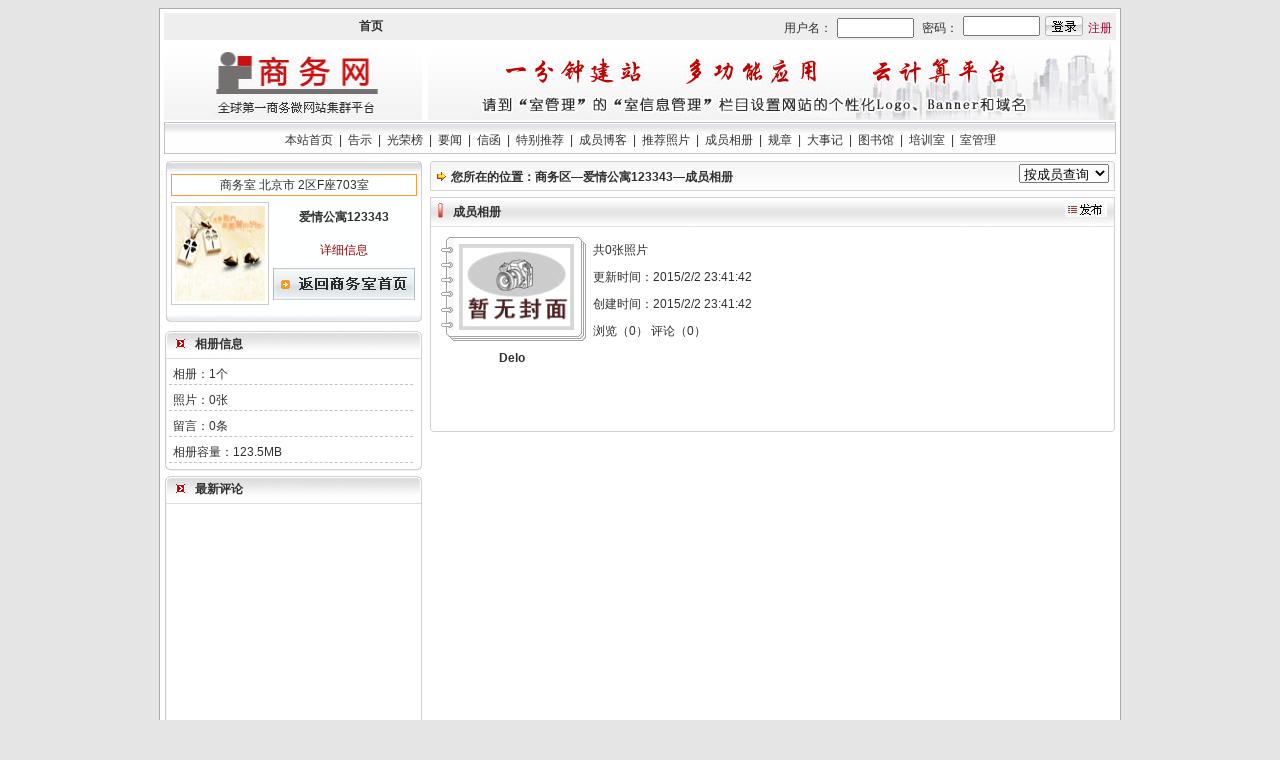

--- FILE ---
content_type: text/html; charset=gb2312
request_url: http://b.ttwang.net/BusinessRoom/MemberAlbum.aspx?RoomId=7382
body_size: 4372
content:

<!DOCTYPE html PUBLIC "-//W3C//DTD XHTML 1.0 Transitional//EN" "http://www.w3.org/TR/xhtml1/DTD/xhtml1-transitional.dtd">
<html xmlns="http://www.w3.org/1999/xhtml" >
<head><head><link href="css/photo.css" type="text/css" rel="stylesheet" />
<link href="../JS/RoomCommon.css"type="text/css" rel="stylesheet" />
<script type="text/javascript"  src="../JS/jquery-1[1].2.6.pack.js"></script>
<script type="text/javascript"  src="../JS/RoomCommon.js"></script>
<script type="text/javascript">
function setSize(obj) {
    var timage = new Image();
    timage.src = obj.src;
    if ((timage.width) > (timage.height) * 90 / 67) {
        obj.style.height = 'auto';
    }
    else {
        obj.style.width = 'auto';
    }
}
</script>
<title>
	头头网 — 爱情公寓123343---成员相册
</title></head><title>
	头头网 — 爱情公寓123343---成员相册
</title></head>
<body>
<form name="form1" method="post" action="MemberAlbum.aspx?RoomId=7382" id="form1">
<div>
<input type="hidden" name="__EVENTTARGET" id="__EVENTTARGET" value="" />
<input type="hidden" name="__EVENTARGUMENT" id="__EVENTARGUMENT" value="" />
<input type="hidden" name="__MAGICAJAX_SCRIPT_FINGERPRINTS" id="__MAGICAJAX_SCRIPT_FINGERPRINTS" value="" />
<input type="hidden" name="__MAGICAJAX_HEAD_FINGERPRINTS" id="__MAGICAJAX_HEAD_FINGERPRINTS" value="9A17BE7B;14CD4D64;46194085" />
<input type="hidden" name="__VIEWSTATE" id="__VIEWSTATE" value="/wEPDwULLTE4MTk1Mjc5MjEPZBYCAgMPZBYIAgIPFgIeCWlubmVyaHRtbAUBMWQCAw8WAh8ABQEwZAIEDxYCHwAFATBkAgYPFgQeBGhyZWYFLi4uL1RlbXBMYXRlU2ltcGxlL0RlZmF1bHRSb29tLmFzcHg/Um9vbUlkPTczODIfAAUS54ix5oOF5YWs5a+TMTIzMzQzZGS3KkAROWnOnCw0SeWY6twXFTbyug==" />
</div>

<script type="text/javascript">
//<![CDATA[
var theForm = document.forms['form1'];
if (!theForm) {
    theForm = document.form1;
}
function __doPostBack(eventTarget, eventArgument) {
    if (!theForm.onsubmit || (theForm.onsubmit() != false)) {
        theForm.__EVENTTARGET.value = eventTarget;
        theForm.__EVENTARGUMENT.value = eventArgument;
        theForm.submit();
    }
}
//]]>
</script>


<div>

	<input type="hidden" name="__VIEWSTATEGENERATOR" id="__VIEWSTATEGENERATOR" value="7C2CCE93" />
</div>   
    <div class="main">
        <div class="main1 left">
             
<script type="text/javascript" src="/JS/LoginRegister.js" ></script>
<div class="head ">
    <div id="RoomListTop1_divStateLogin" class="index  f12px" style="display:none;">
        <ul id="RoomListTop1_WebSiteIndex2" class="guide left fB"><a href="http://www.ttwang.net/" target="_blank">首 页</a>&nbsp;&nbsp;<a href="http://b.ttwang.net/" target="_blank">商务区</a>&nbsp;&nbsp;<a href="http://family.ttwang.net/" target="_blank" >家庭区</a>&nbsp;&nbsp;<a href="http://free.ttwang.net/" target="_blank">自由区</a>&nbsp;&nbsp;<a href="http://www.ttwang.net/CommonIndex.html" target="_blank">公共区</a></ul>
        <ul class="guide1 "><img src="images/family3_8.gif" width="18" height="21" /></ul>
        <ul class="guide1 "><a id="RoomListTop1_myZone" target="_blank" onclick="return false;">我的个人间</a>&nbsp;</ul>
        <ul class="guide1 "><img src="images/family3_9.gif" width="18" height="21" /></ul>
        <ul class="guide1 "><a href="http://www.ttwang.net/PersonCenter.aspx" id="RoomListTop1_linkMyPerCenter" target="_blank">我的个人中心</a>&nbsp;</ul>
        <ul class="guide1 "><img src="images/family3_10.gif" width="18" height="21" /></ul>
        <ul class="guide1 "><a href="/LoginOut.aspx" id="RoomListTop1_logOutLink">退出个人中心</a>&nbsp;&nbsp</ul>
    </div>
     <div id="RoomListTop1_divState" class="index" style="display:block;">
         <div id="RoomListTop1_WebSiteIndex1" class="guide left fB"><a href="http://www.ttwang.net" target="_blank">首页</a></div>
         <div class="guide1">用户名：</div>
         <div class="guide1"><input type="text" size="8" id="formUsername" style="height:16px;" />&nbsp;</div>
         <div class="guide1">密码：</div>
         <div class="guide1"><input type="password" size="8" id="formUserpass" style="height:16px;" /></div>
         <div class="guide1"><a href="javascript:void(0)"><img src="../TempLateSimple/images/login_btn.gif" onclick="CheckLogin(window.location.href,'formUsername','formUserpass','1');return false;" /></a></div>
         <div class="guide1"><a href="javascript:void(0)" onclick="TTWLoginRegister('7382',window.location.href,'1','0','1');return false;" class="channel">注册</a></div>
     </div> 
     <div class="logo "><img src="../TempLateSimple/images/room_logo.jpg" id="RoomListTop1_imgRoomLogo" onerror="this.src='../TempLateSimple/images/room_logo.jpg'" style="cursor:pointer;" width="258" height="76" /></div>  
     <div class="banner"><img src="../TempLateSimple/images/room_banner.jpg" id="RoomListTop1_imgRoomBanner" onerror="this.src='../TempLateSimple/images/room_banner.jpg'" style="cursor:pointer;" width="688" height="76" /></div>     
     <div class="main_guide ">    
        <a href="../TempLateSimple/DefaultRoom.aspx?RoomId=7382" id="RoomListTop1_roomindex">本站首页</a>|<a 
        href="/BusinessRoom/AnnounceList.aspx?RoomId=7382">告示</a>|<a 
        href="/BusinessRoom/ElitismMsgList.aspx?RoomId=7382">光荣榜</a>|<a 
        href="/BusinessRoom/RoomNewList.aspx?RoomId=7382">要闻</a>|<a 
        href="/BusinessRoom/EpistleList.aspx?RoomId=7382">信函</a>|<a 
        href="/BusinessRoom/RoomArticleList.aspx?RoomId=7382">特别推荐</a>|<a
        href="/BusinessRoom/BlogList.aspx?RoomId=7382">成员博客</a>|<a 
        href="/BusinessRoom/RoomPhotoList.aspx?RoomId=7382">推荐照片</a>|<a 
        href="/BusinessRoom/MemberAlbum.aspx?RoomId=7382">成员相册</a>|<a 
        href="/BusinessRoom/ByLowList.aspx?RoomId=7382">规章</a>|<a 
        href="/BusinessRoom/ImpAnnounceList.aspx?RoomId=7382">大事记</a>|<a 
        href="/BusinessRoom/RoomBookRanking.aspx?RoomId=7382">图书馆</a>|<a 
        href="/BusinessRoom/BizTrain/?RoomId=7382">培训室</a>|<a href="javascript:void(0)" id="RoomListTop1_roomManage" target="_blank" onclick="alert('您没有权限查看');return false;">室管理</a>
     </div>
</div> 
             <div class="main_left left"> 
                  <div class="room1 left"></div>
                  
        <div class="room left">
           <ul id="RoomLeft1_disRoomNum" class="num left">商务室&nbsp;北京市&nbsp;2区F座703室</ul>
           <ul class="logo left"><img src="http://images.ttwang.net/BusinessImages/1.jpg" id="RoomLeft1_logotop" width="90" height="95" /></ul>
           <ul class="names left fB"><span id="RoomLeft1_roomName">爱情公寓123343</span></ul>
           <ul class="names left red"><span class="red" id="roomInfodis"  onclick="GetBusinessRoomInfo.GetRoomInfo('7382');" style="cursor:hand;" >详细信息</span></ul>
           <ul class="names left"><a href="../TempLateSimple/DefaultRoom.aspx?RoomId=7382" id="RoomLeft1_roomIndex"><img src="images/business2_8.gif" border="0" /></a></ul>
        </div>
    
                  <div class="room2 left"></div>
                  <div class="history_title left">
                     <div class="biao left"><img src="images/business2_5.gif" width="9" height="9" /></div>
                     <div class="his left fB">相册信息</div>
                  </div>
                  <div class="history3 left">
                     <div class="more_list left">相册：<span id="AlbumCount">1</span>个</div>
                     <div class="more_list left">照片：<span id="PhotoCount">0</span>张</div>
                     <div class="more_list left">留言：<span id="CommentCount">0</span>条</div>
                     <div class="more_list left">相册容量：123.5MB</div>
                  </div>
                  <div class="history2 left"></div>
                  <div class="history_title left">
                     <div class="biao left"><img src="images/business2_5.gif" width="9" height="9" /></div>
                     <div class="his left fB">最新评论</div>
                  </div>
                  <div class="history1 left">
                     
                  </div>
                  <div class="history2 left"></div>
             </div>
             <div class="main_right left">    
                <div class="path left fB"><a name="page"></a>
                     <ul class="left"><img src="images/business_manage_6.gif" width="21" height="30" /></ul>
                     <ul class="p1 left fB">您所在的位置：<a href="http://b.ttwang.net/">商务区</a>—<a href="../TempLateSimple/DefaultRoom.aspx?RoomId=7382" id="RoomHref">爱情公寓123343</a>—成员相册</ul>
                     <ul class="right"><img src="images/business_manage_8.gif" width="6" height="30" /></ul>
                     <ul class="search1 right">                          
                        <select name="ddlMember" id="ddlMember" onchange="__doPostBack('lbtnRedirect','');" style="width:90px;">
	<option value="0">按成员查询</option>
	<option value="37850">Delo</option>

</select>
                     </ul>
                </div>
                <div class="title left">
                   <ul class="s1 left"><img src="images/business_manage_12.gif" width="5" height="16" /></ul>
                   <ul class="s1 left fB">成员相册</ul>
                   <ul class="s1 right"><a href="/BusinessMemberRoom/ZonePhotoUpload.aspx?RoomId=7382&UserId=0" target="_blank" ><img src="images/Published.jpg" /></a></ul>
                </div>
                <div class="center_main2 left">
                   <span id='AjaxPanel2$RBS_Holder'><span id="AjaxPanel2" AjaxCall="async">
                   
                   <div class="photos left">                  
                      <div class="photos_left left">                
                         <div class="photos_pic"><a href="MemberPhotoList.aspx?RoomId=7382&AlbumId=23822" style="cursor:pointer;"><img onload="setSize(this);" src="http://images.ttwang.net/defaultimg/photosImages.gif" height="86px" width="115px" border="0" /></a></div>
                         <div class="photos_na fB"><a href="MemberPhotoList.aspx?RoomId=7382&AlbumId=23822" style="cursor:pointer;">Delo</a>&nbsp;</div>
                      </div>    
                      <div class="photos_right left">
                          共0张照片<br />更新时间：2015/2/2 23:41:42<br />创建时间：2015/2/2 23:41:42<br />
                          浏览（0）&nbsp;评论（0）    
                      </div>
                   </div>              
                   <span id="lbtnReload$ajaxdest" name="__ajaxmark"><a id="lbtnReload" href="javascript:__doPostBack('lbtnReload','')" style="display:none;"></a></span>
                   <span id="lbtnRedirect$ajaxdest" name="__ajaxmark"><a id="lbtnRedirect" href="javascript:__doPostBack('lbtnRedirect','')" style="display:none;"></a></span>
                   <div id="pageindex" class="page left"></div>                 
                   </span></span>
                   <input name="hdPage" type="hidden" id="hdPage" value="1" />
                </div>      
                <div class="center_bottom left"></div>
             </div>
             
	     <div class="bottom">
	            <div class="bottom_bg">本站地址：<span id="RoomListBottom1_LblHomeStation"></span>&nbsp;&nbsp;&nbsp;&nbsp;&nbsp;公司名称：<span id="RoomListBottom1_LblSiteName"></span>&nbsp;&nbsp;&nbsp;&nbsp;&nbsp;邮箱：<span id="RoomListBottom1_LblEmail"></span>&nbsp;&nbsp;&nbsp;&nbsp;&nbsp;电话：<span id="RoomListBottom1_LblPhone"></span></div>
                <div class="bottom_dh"><a href="http://public.ttwang.net/ttwpublic/ttwintro/" target="_blank" >网站简介</a>&nbsp;│&nbsp;<a href="#">广告服务</a>&nbsp;|&nbsp;<a href="#">郑重声明</a>&nbsp;│&nbsp;<a href="#">诚聘英才</a>&nbsp;│&nbsp;<a  href="http://www.ttwang.net/ClientMessage.aspx">用户留言</a>&nbsp;│&nbsp;<a href="http://public.ttwang.net/TTWPUBLIC/help/" target=_blank >使用帮助</a>&nbsp;│&nbsp;<a href="#">在线客服</a></div>
                <div class="bottom_1">万度网络技术有限公司&nbsp;版权所有&nbsp;京ICP备05020564号
                <br />本版本为试用测试版本，头头网有最终解释权。
                <br />Copyright@2000-2011,&nbsp;All Rights Reserved</div>
	     </div>
                                              
         </div>
     </div> 
</form>
</body>
</html> 

--- FILE ---
content_type: text/css
request_url: http://b.ttwang.net/BusinessRoom/css/photo.css
body_size: 11057
content:
body{text-align:center;font-family:"宋体", arial;margin:0;padding:0;background-color:#e5e5e5;font-size:12px;color:#303030;}
div,form,img,ul,ol,li,dl,dt,dd{margin:0;padding:0;border:0;list-style:none;}
/* 链接颜色 */
a:link{color:#303030;text-decoration:none;}/*链接颜色*/
a:visited{color:#303030;text-decoration:none;}/*已访问颜色*/
a:hover{color:#a16671;text-decoration:underline;}/*鼠标经过颜色*/
a:active{color:#303030;}/*鼠标点下去的颜色*/

/*  红色变黑色*/ 
a.channel:link{color:#990331;} /* 未访问的链接 */
a.channel:visited{color:#990331;} /* 已访问的链接 */
a.channel:hover{color:#333333;} /* 鼠标在链接上 */ 
a.channel:active{color:#990331;} /* 点击激活链接 */

/*  兰色变黑色*/ 
a.channel1:link{color:#003399;} /* 未访问的链接 */
a.channel1:visited{color:#003399;} /* 已访问的链接 */
a.channel1:hover{color:#333333;} /* 鼠标在链接上 */ 
a.channel1:active{color:#003399;} /* 点击激活链接 */

/*  棕色变红色*/ 
a.channel2:link{color:#6f3900;} /* 未访问的链接 */
a.channel2:visited{color:#6f3900;} /* 已访问的链接 */
a.channel2:hover{color:#990000;} /* 鼠标在链接上 */ 
a.channel2:active{color:#6f3900;} /* 点击激活链接 */

/* 字体属性 [定义规则，小写f加属性名称] */
.fB{font-weight:bold;}
/* 字体大小*/
.f12px{ font-size:12px;}
.f14px{ font-size:14px;}
/* 其他属性 */
.left{ float:left;}
.right{ float:right;}

/*字体颜色*/
.red{color:#990000;}
.blue{color:#003399;}
.gray{color:#666;}
.yellow{color:#b76700;}
.m_font{color:#ff0000;font-weight:normal;}
/*整体样式，页面居中*/
.main{height:auto;width:962px;margin:8px auto;padding-bottom:10px;}
.main1{height:auto;width:960px;border:1px solid #aaa;background-color:#FFFFFF;margin-bottom:10px;}

/*头部文件*/
.head{height:141px;width:952px;background-color:#FFFFFF;padding:4px 4px 0;float:left;overflow:hidden;}
.head .logo{height:78px;width:258px;padding:4px 0px 0 0px;float:left;}
.head .index{height:27px;width:952px;background-color:#efeeee;float:left;}
.head .index .guide{height:27px;width:420px;line-height:27px;text-align:left;padding-left:195px;float:left;}
.head .index .guide1{height:24px;width:auto;padding:3px 0px 0 5px;line-height:24px;float:left;}
.head .banner{height:78px;width:688px;padding-top:4px;float:right;}

/*左边层*/
.main_left{height:auto;width:264px;padding:5px 0 0 5px;}/*左边层样式*/
.room1{height:15px;width:257px;background:url(../images/business2_1.gif) bottom no-repeat;}/*室资料上边框*/
.room{height:140px;width:251px;background:url(../images/business2_2.gif) center repeat-y;padding-left:6px;}/*室资料外框*/
.room .num{height:20px;width:244px;line-height:20px;border:1px solid #ff9934;margin-bottom:6px;}/*室号*/
.room .logo{height:98px;width:90px;padding:3px 3px 0;border:1px solid #ccc;}/*室logo*/
.room .names{height:33px;width:150px;line-height:30px;}/*室名，详细信息，返回室首页*/
.room2{height:16px;width:257px;background:url(../images/business2_3.gif) top no-repeat;}/*室资料下边框*/

/*历史存档*/
.history_title{height:29px;width:257px;background:url(../images/business2_4.gif) bottom no-repeat;}
.history1{height:470px;width:257px;background:url(../images/business2_7.gif) left repeat-y;padding-left:4px;}
.history3{height:auto;width:257px;background:url(../images/business2_7.gif) left repeat-y;padding-left:4px;}
.history4{height:184px;width:257px;background:url(../images/business2_7.gif) left repeat-y;padding-left:4px;}
.history2{height:10px;width:257px;background:url(../images/business2_6.gif) top no-repeat;margin-bottom:2px;}/*室资料下边框*/
.history_title .biao{height:15px;width:20px;text-align:right;padding-top:9px;}
.history_title .his{height:29px;width:140px;padding-left:10px;text-align:left;line-height:29px;}
.history{height:20px;width:248px;line-height:20px;padding-top:5px;}

/*右边层样式*/
.main_right{height:auto;width:688px;padding:1px;background:none;background-color:#FFFFFF;}
/*路径导航*/
.path{height:36px;width:685px;text-align:left;
background:url(../images/business_manage_7.gif) repeat-x top;margin-top:6px;}
.path .p1{height:27px;width:430px;text-align:left;line-height:27px;padding-top:3px;}
.path .search1{height:24px;width:156px;padding-top:3px;text-align:right;}/*搜索输入框*/
.path .search2{height:23px;width:auto;padding:4px 0 0 7px;text-align:right;}/*搜索按钮*/

/*页面导航*/
.main_guide{height:25px;width:950px;border:solid 1px #c8c3c3;background-color:#FFFFFF;line-height:25px;background:url(../images/business_manage_2.gif) top repeat-x;padding-top:5px;float:left;}
.main_guide a{margin:auto 6px;}
/*翻页*/
.page{height:30px;width:590px;padding-top:20px;line-height:25px;padding-left:80px;}
.pageup{height:17px;width:50px;line-height:17px;}
.page11{height:15px;width:auto;padding:0 3px;margin:0 10px;border:1px solid #888;line-height:15px;}/*单位*/

/*欢迎页面*/
.welcome{height:70px;width:680px;padding-top:40px;}
.welcome1{height:auto;width:674px;line-height:40px;padding:10px 3px;text-align:left;color:#666;}


/*分割线*/
.cut{height:10px;width:670px;border-bottom:dashed 1px #999999;}

/*版权信息*/
.bottom{height:140px;width:960px;background-color:#FFFFFF;margin-top:5px;border-top:1px solid #ccc; float:left;}
.bottom_bg{height:28px;width:960px;background-color:#f5f4f4;line-height:28px;}
.bottom_dh{background:url(/TempLateSimple/images/index_nav_c.jpg); width:960px; float:left;text-align:center; height:26px; border-bottom:1px solid #d1d1d1; line-height:26px; padding-top:3px;}
.bottom_1{ text-align:center; width:960px;padding-top:3px; float:left; line-height:25px;}


/*栏目标题*/
.title{height:30px;width:679px;padding:0 3px;background:url(../images/business_manage_9.gif) left bottom no-repeat;}
.title .s1{height:25px;width:auto;padding:5px 5px 0 5px;line-height:20px;}
.center_main1{height:826px;width:682px;padding-left:3px;background:url(../images/business_manage_10.gif) left repeat-y;
}
.center_main2{height:auto;width:682px;padding-left:3px;background:url(../images/business_manage_10.gif) left repeat-y;}
.center_bottom{height:13px;width:685px;background:url(../images/business_manage_11.gif) left top no-repeat ;}

/*博客列表样式*/
.list_title{height:30px;width:680px;line-height:30px;}/*信息列表*/
.list_title .editor{height:30px;width:90px;padding-left:10px;}/*作者*/
.list_title .tl{height:30px;width:270px;padding-left:50px;text-align:left;}/*标题,粗体*/
.list_title .tll{height:30px;width:310px;padding-left:10px;text-align:left;}/*文章标题*/
.list_title .tm{height:30px;width:100px;}/*时间*/
.list_title .edit{height:25px;width:50px;padding-top:5px;line-height:20px;}/*编辑和删除*/
.list_title .choose{height:25px;width:30px;padding-top:5px;line-height:20px;text-align:right;}/*编辑和删除*/
.list_title .tl1{height:30px;width:320px;padding-left:30px;text-align:left;}/*告示的标题提示粗体*/
.list_title .tll1{height:30px;width:340px;padding-left:10px;text-align:left;}/*告示标题*/
.list_title .tl2{height:30px;width:180px;padding-left:50px;text-align:left;}/*标题,粗体*/
.list_title .tll2{height:30px;width:220px;padding-left:5px;text-align:left;}/*家信标题*/

.list_title .meet{height:25px;width:68px;padding-top:5px;line-height:20px;}/*会议记录显示*/
.meeting{height:auto;width:670px;padding-left:8px;text-align:left;line-height:25px;}

/*资料列表页，视频信息外框*/
.edit_t{height:auto;width:665px;padding-left:10px;}/*行*/


/*相册*/
.photos{height:135px;width:330px;padding:10px 0 0 8px;}/*相册图片*/
.photos_left{height:135px;width:145px;}
.photos_right{height:135px;width:175px;padding-left:7px;text-align:left;line-height:27px;}
.photos_pic{height:97px;width:115px;background:url(../images/sws_photo_1.gif) left top no-repeat;padding:7px 12px 0 18px;text-align:center;}
.photos_na{height:25px;width:145px;text-align:center;line-height:25px;padding-top:5px;}

.pho{height:auto;width:490px;padding-left:10px;line-height:22px;text-align:left;overflow:hidden;}/*相册信息每行标签*/
.pho .na{height:25px;width:auto;padding:3px 15px 0 0;line-height:20px;}/*相册名称。。。。*/
.pho1{height:auto;width:505px;padding-top:3px;}/*把文字信息包含在一起，防止串行*/
.pho_line{height:8px;width:675px;border-bottom:dashed 1px #aaa;line-height:8px;}/*分割线*/

/*相册*/
.photo{height:auto;width:672px;padding:5px 0 5px 5px;}/*每一个图片或相册层*/
.photo .pic{height:auto;width:120px;padding:5px 5px 3px 5px;border:#666 1px solid;}/*图片层*/
.photo .ul{height:auto;width:530px;line-height:25px;text-align:left;}/*每行信息栏*/
.photo .li{height:25px;width:auto;padding:0 10px;}/*创建，更新时间*/
.photo .in{height:auto;width:520px;padding:4px 0 4px 10px;line-height:25px;text-align:left;}/*介绍*/
.photo_line{height:7px;width:675px;background:url(../images/family2_14.gif) left repeat-x;}/*每个图片分割线*/

/*左侧相册信息*/
.phos1{height:694px;width:249px;margin-top:4px;
overflow-x:hidden;overflow-y:auto;
scrollbar-base-color:GhostWhite;
scrollbar-face-color:#aaa;/*立体滚动条的颜色*/ 
scrollbar-track-color:#f4f4f4;/*立体滚动条背景颜色*/ 
scrollbar-arrow-color:#fff;/*,三角箭头的颜色*/
scrollbar-3dlight-color:#aaa;/*立体滚动条亮边的颜色*/
scrollbar-darkshadow-color:#aaa;/*立体滚动条强阴影的颜色*/
scrollbar-highlight-color:#fff;/*图2,滚动条空白部分的颜色*/
scrollbar-shadow-color:#fff;/*立体滚动条阴影的颜色*/ }
.phos{height:auto;width:190px;padding:5px 0 5px 24px;}
.phos_t{height:25px;width:190px;line-height:25px;border-bottom:1px dashed #9b4a4a;}
.phos .zp{height:auto;width:125px;padding-right:5px;}
.phos .zp_t{height:12px;width:125px;background:url(../images/business2_10.gif) right bottom no-repeat;}
.phos .zp_c{height:auto;width:112px;padding-right:13px;background:url(../images/business2_11.gif) right top repeat-y;}
.phos .zp_b{height:16px;width:125px;background:url(../images/business2_12.gif) right top no-repeat;}
.phos .zp_p{height:62px;width:80px;text-align:center;overflow:hidden;}
.phos .an{height:22px;width:48px;text-align:left;padding-left:4px;line-height:20px;padding-top:7px}

/*查看相册->照片*/
.photo1{height:135px;width:169px;padding-top:9px;}
.photo_e{height:107px;width:136px;padding:5px 5px 0 ;border:1px solid #bbb;margin:0 auto;text-align:center;}/*上传照片添加说明的样式*/
.photo_t{height:12px;width:148px;line-height:10px;text-align:center;margin:0 auto;padding-top:9px;}

/*新建相册*/
.newphoto{height:auto;width:260px;padding-left:10px;margin-top:8px;}/*新建相册*/
.newphoto .choose{height:auto;width:260px;padding-top:3px;line-height:25px;border-bottom:1px #aaa dashed;text-align:left;}
.newphoto .new{height:auto;width:260px;text-align:left;line-height:30px;}/*新建相册的层*/
.newphoto .ul{height:auto;width:260px;margin-top:5px;}/*每一行的样式*/
.newphoto .li1{height:30px;width:70px;text-align:right;line-height:30px;}/*标题*/
.newphoto .li2{height:auto;width:180px;padding:5px 0 0 5px;text-align:left;line-height:20px;}/*输入框*/
.photos_ms{height:70px;width:170px;font-size:12px;}/*相册介绍*/


/*留言*/
.message{height:auto;width:680px;}/*层*/
.message .input{height:auto;width:460px;padding-top:8px;text-align:right;}/*留言输入框*/
.mes_put{height:68px;width:360px;font-size:12px;}/*留言输入框*/
.message .input1{height:auto;width:100px;padding-top:8px;text-align:right;}/*会员选择*/
.message .input2{height:auto;width:200px;padding-top:40px;text-align:left;padding-left:10px;}/*限制字数*/
.message .bu{height:30px;width:200px;text-align:right;}/*按钮层*/
.message .mes{height:auto;width:670px;padding-left:10px;line-height:25px;text-align:left;border-top:solid 1px #ccc;}/*留言*/
.message .mes .a{height:25px;width:200px;text-align:left;padding:0 5px;line-height:25px;}/*时间，回复，删除*/


/*分割线*/
.cut{height:auto;width:680px;border-bottom:dashed 1px #999999;}

.bg{background-color:#e8e8e8;}/*成员博客，相关新闻背景*/

/*图书二级页面*/
.book2_key{height:30px;width:120px;line-height:30px;}
.book2_key1{height:30px;width:83px;line-height:30px;}
.book2_pic{height:145px;width:100px;padding:8px;}
.book2_te{height:155px;width:220px;padding-top:8px;}
.book2_te .le{height:30px;width:50px;line-height:30px;text-align:right;padding-right:5px;}
.book2_te .rg{hegiht:30px;width:160px;line-height:30px;text-align:left;}
.book2_te .read{height:30px;width:200px;padding-left:10px;text-align:left;line-height:30px;}
.book2_line{height:10px;width:680px;border-top:1px dashed #aaa;}
.free{height:25px;width:auto;padding:0 6px;line-height:25px;}

/*家谱+生日榜*/
.genealogy{height:30px;width:600px;padding-left:60px;margin-top:5px;}/*层*/
.genealogy .nam{height:30px;width:120px;line-height:30px;text-align:left;}/*名字*/
.genealogy .pic1{height:21px;width:auto;padding:9px 5px 0 5px;}/*小图*/
.genealogy .pic2{height:20px;width:auto;padding:7px 3px 0 3px;}/*大图*/
.genealogy .infor{height:30px;width:auto;padding:0 5px;line-height:30px;}/*文字*/

  /*文章页面*/
.text{height:auto;width:670px;padding-left:10px;border-top:dashed 1px #999999;}/*文章最外面的层，距左10像素*/
.text .tl{height:auto;width:660px;line-height:30px;text-align:left;}/*文章标题*/
/*评论 ，所有三级页的评论样式都用这个*/
.text .tl3{height:auto;width:660px;line-height:20px;text-align:left;border-bottom:1px solid #aaa;padding-top:8px;}/*相关文章标题*/
.text .tl4{height:2px;width:660px;text-align:left;border-top:1px solid #ccc;line-height:2px;}/*三级页标题和内容中间的线*/
.text .tl .xg{height:auto;width:320px;line-height:25px;text-align:left;padding-left:10px;}/*相关文章*/
.text .tl2{height:auto;width:640px;line-height:170%;text-align:left;padding:5px 10px;overflow:hidden;}/*三级页面内容样式*/
.text .tl1{height:auto;width:660px;line-height:25px;text-align:center;margin-top:5px;}/*文章标题*/
.text .tl5{height:auto;width:640px;text-align:center;padding:5px 10px;}/*三级页面内容中的图片*/

/*评论 ，所有三级页的评论样式都用这个*/
.text .fg{height:25px;width:655px;border-top:#999 solid 1px;background-color:#f1eff8;text-align:left;
line-height:25px;padding-left:5px;margin-top:4px;}/*评论*/
.text .commend{height:auto;width:655px;padding:0 2px;}/*每条评论*/
.text .commend .pic{height:55px;width:70px;padding:5px 5px 0 0;}/*会员头像*/
.text .commend .con{height:auto;width:575px;text-align:left;line-height:25px;padding-left:5px;overflow:hidden;}/*信息和内容*/
.text .commend .con .li{height:25px;width:170px;}/*名称时间*/
.text .commend .con .li1{height:15px;width:auto;padding:0 3px;border:1px solid #ffb400;margin-top:3px;line-height:15px;
background:url(../images/business2_17.gif) bottom repeat-x;}/*楼层*/
.text .commend .con .li2{height:25px;width:70px;text-align:left;}/*图书中添加的查看章节，添加章节标题*/
.text .fg1{height:4px;width:660px;border-bottom:1px dashed #999;line-height:4px;margin-bottom:3px;}/*每条评论中间的分割线*/
.text .pi{height:auto;width:500px;padding:2px 0 6px 70px;text-align:left;}/*发表评论的输入框*/
.text .input{height:50px;width:495px;font-size:12px;overflow:auto;}

/*查看图书*/
.book1{height:300px;width:220px;}/*图书的并排三个层*/
.book1 .at{height:30px;width:220px;line-height:30px;}/*文字的每一行设置*/
.book1 .p{height:225px;width:190px;}/*对齐封面的层*/
.book1 .pc{height:215px;width:150px;padding:5px 5px 0 5px;border:1px solid #aaa;margin:0 auto;}/*封面样式*/
.book1 .at .lf{height:30px;width:60px;text-align:right;line-height:30px;}/*信息左*/
.book1 .at .rg{height:30px;width:150px;padding-left:5px;text-align:left;line-height:30px;}/*信息右*/
.book1 .at .keep{height:25px;width:auto;padding:5px 10px 0 5px;}/*收藏，推荐图书*/
.book_z{height:25px;width:290px;padding-left:20px;text-align:left;line-height:25px;}/*图书卷的章节*/
.book_cn{height:auto;width:635px;text-align:left;line-height:25px;padding:0 5px;overflow:hidden;}
/*图书返回章节*/
.keyword{height:auto;width:670px;margin:3px 0;}
.keyword .word{height:30px;width:auto;padding:0 5px;line-height:30px;}
.keyword .ri{height:auto;width:600px;}

/*章节*/
.zj{height:auto;width:650px;padding-left:30px;}
.zj .lan{height:30px;width:300px;border-bottom:1px dashed #aaa;margin-left:5px;background-color:#efeef4;}
.zj .lan .biao{height:30px;width:220px;text-align:left;padding-left:5px;line-height:30px;}
.zj .lan .del{height:30px;width:35px;line-height:30px;}

/*培训室资料*/
.teach_mov{height:223px;width:320px;padding:3px 3px 0 ;border:1px solid #aaa;margin:5px 0;}
.teach_infor{height:222px;width:310px;padding:4px 5px 0;border:1px solid #aaa;margin:5px 0;}
.teach_infor .til{height:25px;width:310px;border-bottom:dashed 1px #aaa;}

/*权限管理*/
.quanxian{height:auto;width:670px;padding:6px;}/*行*/
.quanxian .huiyuan{height:80px;width:220px;padding-top:8px;}/*会员单元*/
.quanxian .huiyuan .tu{height:70px;width:105px;}/*会员头像*/
.quanxian .huiyuan .wenzi{height:20px;width:85px;text-align:left;line-height:20px;padding:5px 0 0 5px;}/*会员名*/
.qx_cut{height:10px;width:660px;border-bottom:dashed 1px #999999;}

/*授权页面*/
.shouquan{height:auto;width:500px;padding:5px 21px;background:url(../images/business_manage_20.gif) left repeat-y;}
.shouquan1{height:27px;width:541px;background:url(../images/business_manage_19.gif) left bottom no-repeat;}
.shouquan2{height:27px;width:541px;background:url(../images/business_manage_18.gif) left top no-repeat;}
.shouquan .tx{height:auto;width:115px;}
.shouquan .tx .pic{height:75px;width:98px;padding:5px 5px 0;border:solid 1px #a6bce4;}
.shouquan .tx .mz{height:30px;width:110px;line-height:30px;}
.shouquan .xiugai{height:auto;width:385px;}
.shouquan .xiugai .biaoti{height:25px;width:380px;border-bottom:1px solid #a6bce4;text-align:left;line-height:25px;}
.shouquan .xiugai .xuanze{height:20px;width:100px;text-align:left;line-height:20px;padding-top:8px;}
.shouquan .xiugai .lanmu{height:auto;width:375px;border:1px dashed #a6bce4;margin:5px 0;padding-bottom:5px;}
.shouquan .xiugai .lanmu .lm{height:20px;width:120px;line-height:20px;padding-top:5px;}



/*资料*/
.infor_ss{height:auto;width:306px;}
.infor_s{height:auto;width:295px;background:url(../images/family2_42.gif) center repeat-y;padding-left:11px;}/*边框*/
.infor_s1{height:17px;width:306px;background:url(../images/family2_41.gif) bottom no-repeat;}
.infor_s2{height:15px;width:306px;background:url(../images/family2_43.gif) top no-repeat;}
.infor_s_pic{height:70px;width:70px;padding:15px 10px 0 10px;list-style:none;}/*会员头像*/
.infor_s_up{height:25px;width:180px;list-style:none;padding-top:5px;}/*上半部分的样式，上下宽度不一样*/
.infor_s_up .l{height:25px;width:60px;text-align:right;line-height:25px;}/*左侧*/
.infor_s_up .r{height:25px;width:auto;text-align:left;line-height:25px;padding-left:5px;} /*右侧*/
.infor_s_down{height:auto;width:280px;list-style:none;line-height:30px;}/*下半部分样式*/
.infor_s_down .l{height:30px;width:70px;text-align:right;line-height:30px;}
.infor_s_down .r{height:auto;width:200px;text-align:left;line-height:20px;padding:5px 5px 0;} 

/*三级页左边样式*/
.tt{height:25px;width:auto;padding:5px 3px 0 3px;line-height:25px;}/*标题*/
.more_list{height:20px;width:240px;text-align:left;padding:5px 0 0 4px;border-bottom:#c8c3c3 1px dashed;
 line-height:20px;}/*查看更多*/


/*公告,大事记*/
.list_lg{height:30px;width:25px;background:url(../images/family2_7.gif) right no-repeat;}/*列表前面的小标*/
.list_notice{height:30px;width:345px;padding-left:145px;text-align:left;}/*标题*/
.list_notice1{height:30px;width:455px;padding-left:10px;text-align:left;}/*公告标题*/

/*图书馆*/
.book{height:200px;width:120px;padding:10px 8px 0 8px;}
.book .pic{height:150px;width:120px;}
.book .name{height:25px;width:120px;line-height:25px;}

/*查看相册*/
.ph{height:auto;width:660px;padding:3px 0;line-height:20px;}
.ph .pg{height:25px;width:240px;text-align:right;padding-top:5px;}
.ph .des{height:auto;width:658px;line-height:20px;text-align:left;background-color:#ededed;border:#aaa 1px dashed;
 overflow:hidden;} 
.ph .cov{height:auto;width:500px;padding:3px 0 0 80px;line-height:20px;text-align:left;}



 /*详细信息*/
.left1{float:left;}
.right1{float:right;}

.join_p{height:auto;width:440px;padding-left:40px;}
.join_p1{height:18px;width:428px;background:url(../images/business_2.gif) bottom no-repeat;}
.join_p2{height:18px;width:428px;background:url(../images/business_3.gif) top no-repeat;}
.join_person{height:auto;width:400px;padding-left:14px;padding-right:14px;background:url(../images/business_1.gif) center repeat-y;}
.join_person1{height:auto;width:255px;padding-left:5px;}/*详细信息左部分信息*/
.join_person1 .lf{height:26px;width:90px;text-align:right;line-height:26px;
border-bottom:1px dashed #aaa;}/*信息标题*/
.join_person1 .rg{height:auto;width:160px;text-align:left;padding-left:5px;line-height:27px;background:url(../images/xinxi_1.gif) top repeat;}/*信息内容*/
.join_photo{height:128px;width:120px;padding:7px 5px 0 5px;border-left:solid 1px #aaa;border-bottom:solid 1px #aaa;}/*头像*/
.join_person2{height:auto;width:390px;padding-left:5px;}/*加入理由*/
.join_person2 .lf{height:20px;width:90px;text-align:right;line-height:20px;padding-top:9px;
border-bottom:1px dashed #c2bce0;}
.join_person2 .rg{height:20px;width:295px;text-align:left;padding-left:5px;line-height:20px;padding-top:9px;
border-bottom:1px dashed #c2bce0;}
/*加入理由*/
.join_person3{height:auto;width:390px;padding-left:5px;}/*加入理由*/
.join_person3 .lf{height:30px;width:90px;text-align:right;line-height:30px;}
.join_person3 .rg{height:auto;width:295px;text-align:left;padding-left:5px;line-height:30px;}
.join_button{height:20px;width:385px;text-align:right;padding-top:10px;padding-right:5px;border-top:1px dashed #aaa;}

/*申请加入，资料填写*/
.join{height:auto;width:650px;padding-left:30px;margin:2px 0;}
.join .xinxi{height:30px;width:110px;text-align:right;line-height:30px;padding-right:5px;}
.join .tianxie{height:auto;width:500px;text-align:left;line-height:20px;padding-top:3px;}
.join .touxiang{height:120px;width:118px;margin:5px 0;}
.join .touxiang .pic{height:80px;width:75px;padding:5px 5px 0;border:solid 1px #ccc;}
.join .touxiang .choose{height:10px;width:85px;padding-top:10px;}

.birth_pic{height:30px;width:25px;padding:5px 5px 0 0 ;}/*会员头像*/

.sq{height:auto;width:541px;}/*权限弹出外框*/


/*编辑照片等*/
.edit_t{height:auto;width:665px;padding-left:10px;}/*行*/
.edit_t .tx{height:30px;width:80px;line-height:30px;text-align:right;}/*标题*/
.edit_t .wt{height:auto;width:550px;padding:5px 0 0 5px;text-align:left;}/*输入框*/
.edit_t .wt1{height:auto;width:550px;padding:5px 0 0 5px;text-align:left;line-height:20px;}/*编辑等内容文字。*/
.edit_t .button{height:22px;width:520px;text-align:right;padding-top:8px;} /*按钮*/


/*修改室信息*/
.xg_xx{height:auto;width:400px;padding-top:3px;}
.xg_xx_lm{height:25px;width:75px;text-align:right;padding-right:5px;line-height:25px;}
.xg_xx_ln{height:auto;width:315px;text-align:left;padding-top:2px;line-height:20px;}
.xg_xx_pc{height:180px;width:400px;margin-top:4px;
overflow-x:hidden;overflow-y:auto;
scrollbar-base-color:GhostWhite;
scrollbar-face-color:#aaa;/*立体滚动条的颜色*/ 
scrollbar-track-color:#f4f4f4;/*立体滚动条背景颜色*/ 
scrollbar-arrow-color:#fff;/*,三角箭头的颜色*/
scrollbar-3dlight-color:#aaa;/*立体滚动条亮边的颜色*/
scrollbar-darkshadow-color:#aaa;/*立体滚动条强阴影的颜色*/
scrollbar-highlight-color:#fff;/*图2,滚动条空白部分的颜色*/
scrollbar-shadow-color:#fff;/*立体滚动条阴影的颜色*/ }
.xg_xx_pic{height:80px;width:75px;padding:5px 5px 0 ;border:1px solid #bbb;margin:5px auto 0 ;}
.xg_xx_pic1{height:120px;width:95px;text-align:center;}
.xg_xx_ch{height:15px;width:95px;padding-top:5px;text-align:center;}
.xg_button{height:30px;width:140px;text-align:right;padding-top:5px;}



/*个人容量*/
.grrl{height:330px;width:331px;}
.grrl1{height:17px;width:311px;background:url(../images/rl_4.gif) left bottom no-repeat;padding:9px 10px 0;text-align:left;}
.grrl2{height:270px;width:331px;background:url(../images/rl_5.gif) left repeat-y;}
.grrl3{height:15px;width:331px;background:url(../images/rl_6.gif) left top no-repeat;}
.rl_a{height:auto;width:300px;margin:5px auto;}
.rl_a_tx{height:70px;width:98px;margin:5px 0;}
.rl_a_xx{height:80px;width:190px;padding-left:10px;line-height:20px;text-align:left;}
.rl_bb{height:160px;width:260px;margin:0 auto;}
.rl_bb .tu{height:25px;width:220px;text-align:left;line-height:25px;}
.rl_bb .tu .zz{height:15px;width:200px;border:1px solid #1ccb7c;line-height:15px;}
.rl_bb .tu .zz .rl1{height:15px;width:140px;background:url(../images/rl_1.gif) left repeat-x;}
.rl_bb .tu .wz{height:15px;width:200px;border:1px solid #3e71ff;line-height:15px;}
.rl_bb .tu .wz .rl2{height:15px;width:120px;background:url(../images/rl_2.gif) left repeat-x;}
.rl_bb .tu .zl{height:15px;width:200px;border:1px solid #f452c9;line-height:15px;}
.rl_bb .tu .zl .rl3{height:15px;width:140px;background:url(../images/rl_3.gif) left repeat-x;}



/*相册*/
.photos{height:135px;width:330px;padding:10px 0 0 8px;}/*相册图片*/
.photos_left{height:135px;width:145px;}
.photos_right{height:135px;width:175px;padding-left:7px;text-align:left;line-height:27px;}
.photos_pic{height:97px;width:115px;background:url(../images/sws_photo_1.gif) left top no-repeat;padding:7px 12px 0 18px;
text-align:center;}
.photos_na{height:25px;width:145px;text-align:center;line-height:25px;padding-top:5px;}

.pho{height:auto;width:490px;padding-left:10px;line-height:22px;text-align:left;overflow:hidden;}/*相册信息每行标签*/
.pho .na{height:25px;width:auto;padding:3px 15px 0 0;line-height:20px;}/*相册名称。。。。*/
.pho1{height:auto;width:505px;padding-top:3px;}/*把文字信息包含在一起，防止串行*/
.pho_line{height:8px;width:675px;border-bottom:dashed 1px #aaa;line-height:8px;}/*分割线*/

/*相册*/
.photo{height:auto;width:672px;padding:5px 0 5px 5px;}/*每一个图片或相册层*/
.photo .pic{height:auto;width:120px;padding:5px 5px 3px 5px;border:#666 1px solid;}/*图片层*/
.photo .ul{height:auto;width:530px;line-height:25px;text-align:left;}/*每行信息栏*/
.photo .li{height:25px;width:auto;padding:0 10px;}/*创建，更新时间*/
.photo .in{height:auto;width:520px;padding:4px 0 4px 10px;line-height:25px;text-align:left;}/*介绍*/
.photo_line{height:7px;width:675px;background:url(../images/family2_14.gif) left repeat-x;}/*每个图片分割线*/

/*左侧相册信息*/
.phos1{height:694px;width:249px;margin-top:4px;
overflow-x:hidden;overflow-y:auto;
scrollbar-base-color:GhostWhite;
scrollbar-face-color:#aaa;/*立体滚动条的颜色*/ 
scrollbar-track-color:#f4f4f4;/*立体滚动条背景颜色*/ 
scrollbar-arrow-color:#fff;/*,三角箭头的颜色*/
scrollbar-3dlight-color:#aaa;/*立体滚动条亮边的颜色*/
scrollbar-darkshadow-color:#aaa;/*立体滚动条强阴影的颜色*/
scrollbar-highlight-color:#fff;/*图2,滚动条空白部分的颜色*/
scrollbar-shadow-color:#fff;/*立体滚动条阴影的颜色*/ }
.phos{height:auto;width:190px;padding:5px 0 5px 24px;}
.phos_t{height:25px;width:190px;line-height:25px;border-bottom:1px dashed #9b4a4a;}
.phos .zp{height:auto;width:125px;padding-right:5px;}
.phos .zp_t{height:12px;width:125px;background:url(../images/business2_10.gif) right bottom no-repeat;}
.phos .zp_c{height:auto;width:112px;padding-right:13px;background:url(../images/business2_11.gif) right top repeat-y;}
.phos .zp_b{height:16px;width:125px;background:url(../images/business2_12.gif) right top no-repeat;}
.phos .zp_p{height:62px;width:80px;text-align:center;overflow:hidden;}
.phos .an{height:22px;width:48px;text-align:left;padding-left:4px;line-height:20px;padding-top:7px}

/*查看相册->照片*/
.photo1{height:135px;width:169px;padding-top:9px;}
.photo_e{height:107px;width:136px;padding:5px 5px 0 ;border:1px solid #bbb;margin:0 auto;text-align:center;}/*上传照片添加说明的样式*/
.photo_t{height:12px;width:148px;line-height:10px;text-align:center;margin:0 auto;padding-top:9px;}

/*新建相册*/
.newphoto{height:auto;width:260px;padding-left:10px;margin-top:8px;}/*新建相册*/
.newphoto .choose{height:auto;width:260px;padding-top:3px;line-height:25px;border-bottom:1px #aaa dashed;text-align:left;}
.newphoto .new{height:auto;width:260px;text-align:left;line-height:30px;}/*新建相册的层*/
.newphoto .ul{height:auto;width:260px;margin-top:5px;}/*每一行的样式*/
.newphoto .li1{height:30px;width:70px;text-align:right;line-height:30px;}/*标题*/
.newphoto .li2{height:auto;width:180px;padding:5px 0 0 5px;text-align:left;line-height:20px;}/*输入框*/
.photos_ms{height:70px;width:170px;font-size:12px;}/*相册介绍*/

/*查看相册*/
.ph{height:auto;width:660px;padding:3px 0;line-height:20px;}
.ph .pg{height:25px;width:240px;text-align:right;padding-top:5px;}
.ph .des{height:auto;width:658px;line-height:20px;text-align:left;background-color:#ededed;border:#aaa 1px solid;
 overflow:hidden;} 
.ph .cov{height:auto;width:500px;padding:3px 0 0 80px;line-height:20px;text-align:left;}


/*查看照片左侧样式*/
.photo_small{height:59px;width:72px;padding-left:3px;}
.photo_bord1{border:1px solid #ff0000;}
.photo_bord2{border:1px solid #fff;}


/*室首页详细信息弹出框样式*/
.sws_xxxx_box{height:300px;width:400px;border:5px solid #98a7cd;z-index:1;background-color:#fff;}/*外框*/
/*头部*/
.sws_xxxx_title{height:27px;width:400px;background:url(images/sws_xx_1.gif) top repeat-x;}
.sws_xxxx_title .word{height:27px;width:auto;padding-left:10px;line-height:27px;text-align:left;font-weight:bold;float:left;}
.sws_xxxx_title .close{height:20px;width:15px;padding:5px 5px 0 0 ;text-align:right;float:right;}

.sws_xxxx_bg{height:261px;width:388px;margin:4px auto 0;background-color:#eaeaea;padding:4px 0 0 4px;}/*背景色*/
/*上部样式*/
.sws_xxxx_up{height:auto;width:384px;float:left;}
.sws_xxxx_up_logo{height:93px;width:84px;padding:3px 3px 0;background-color:#fff;border:1px solid #c7c7c7;float:left;}
.sws_xxxx_up_tx{height:90px;width:286px;background-color:#fff;border:1px solid #c7c7c7;float:right;padding:3px 0;}
.sws_xxxx_up_line{height:22px;width:282px;float:left;}
.sws_xxxx_up_left{height:22px;width:60px;text-align:right;padding-right:8px;line-height:22px;float:left;}
.sws_xxxx_up_right{height:22px;width:auto;line-height:22px;float:left;}
.sws_xxxx_chenge_button{height:20px;width:auto;float:right;}
/*中部样式*/
.sws_xxxx_middle{height:60px;width:382px;float:left;background-color:#fff;border:1px solid #c7c7c7;padding:3px 0;margin:4px 0;}
.sws_xxxx_middle_line{height:30px;width:382px;float:left;}
.sws_xxxx_middle_tt{height:30px;width:65px;float:left;text-align:right;padding-right:6px;line-height:30px;}
.sws_xxxx_middle_tx1{height:30px;width:90px;float:left;text-align:left;line-height:30px;}
.sws_xxxx_middle_tx2{height:30px;width:150px;float:left;text-align:left;line-height:30px;}
/*下部样式-室描述*/
.sws_xxxx_bottom{height:75px;width:382px;float:left;background-color:#fff;border:1px solid #c7c7c7;padding:3px 0;}
.sws_xxxx_bottom_left{height:25px;width:65px;line-height:25px;text-align:right;padding-right:6px;float:left;}
.sws_xxxx_bottom_text{height:75px;width:305px;float:left;line-height:25px;text-align:left;padding-right:5px;
overflow-x:hidden;overflow-y:auto;
scrollbar-base-color:GhostWhite;
scrollbar-face-color:#98a7cd;/*立体滚动条的颜色*/ 
scrollbar-track-color:#f4f4f4;/*立体滚动条背景颜色*/ 
scrollbar-arrow-color:#fff;/*,三角箭头的颜色*/
scrollbar-3dlight-color:#98a7cd;/*立体滚动条亮边的颜色*/
scrollbar-darkshadow-color:#98a7cd;/*立体滚动条强阴影的颜色*/
scrollbar-highlight-color:#fff;/*图2,滚动条空白部分的颜色*/
scrollbar-shadow-color:#fff;/*立体滚动条阴影的颜色*/ }



.sws_pho_edit{height:231px;width:300px; border:5px solid #98a7cd;background-color:#fff;}
.sws_pho_edit_tt{height:27px;width:300px;background:url(../images/sws_xx_1.gif) top repeat-x;}
.sws_pho_edit_tt .biaoti{height:27px;width:auto;padding-left:8px;line-height:27px;float:left;font-weight:bold;}
.sws_pho_edit_tt .guanbi{height:15px;width:10px;padding:5px 5px 0 0;float:right;}
.sws_pho_edit_bg{height:170px;width:290px;margin:4px auto;border:1px solid #98a7cd;background-color:#eaeaea;}
.sws_pho_edit_line{height:auto;width:290px;float:left;padding-top:7px;}
.sws_pho_edit_left{height:25px;width:80px;text-align:right;padding-right:7px;line-height:25px;float:left;}
.sws_pho_edit_right{height:auto;width:200px;text-align:left;padding-top:2px;float:left;}
.sws_pho_edit_put{height:80px;width:170px;font-size:12px;}
.sws_pho_edit_bu{height:20px;width:290px;margin:0 auto;}
.sws_pho_edit_bu_tu{height:20px;width:auto;padding-left:10px;float:right;}
.huise{color:#666;}
.hongse{color:#990000;}


.sws_photos_edit{height:266px;width:300px;border:5px solid #98a7cd;z-index:4;background-color:#fff;}
.sws_photos_edit_tt{height:27px;width:300px;background:url(../images/sws_xx_1.gif) top repeat-x;}
.sws_photos_edit_tt .biaoti{height:27px;width:auto;padding-left:8px;line-height:27px;float:left;font-weight:bold;}
.sws_photos_edit_tt .guanbi{height:15px;width:10px;padding:5px 5px 0 0;float:right;}
.sws_photos_edit_bg{height:205px;width:290px;margin:4px auto;border:1px solid #98a7cd;background-color:#eaeaea;}
.sws_photos_edit_line{height:auto;width:290px;float:left;padding-top:7px;}
.sws_photos_edit_left{height:25px;width:80px;text-align:right;padding-right:7px;line-height:25px;float:left;}
.sws_photos_edit_right{height:auto;width:200px;text-align:left;padding-top:2px;float:left;}
.sws_photos_edit_put{height:80px;width:170px;font-size:12px;}
.sws_photos_edit_bu{height:20px;width:290px;margin:0 auto;}
.sws_photos_edit_bu_tu{height:20px;width:auto;padding-left:10px;float:right;} 


/*谁来看过*/
.isee{height:50px;width:650px;padding:4px;background-color:#efefef;border:1px solid #ccc;
overflow-x:hidden;overflow-y:auto;
scrollbar-base-color:GhostWhite;
scrollbar-face-color:#aaa;/*立体滚动条的颜色*/ 
scrollbar-track-color:#f4f4f4;/*立体滚动条背景颜色*/ 
scrollbar-arrow-color:#fff;/*,三角箭头的颜色*/
scrollbar-3dlight-color:#aaa;/*立体滚动条亮边的颜色*/
scrollbar-darkshadow-color:#aaa;/*立体滚动条强阴影的颜色*/
scrollbar-highlight-color:#fff;/*图2,滚动条空白部分的颜色*/
scrollbar-shadow-color:#fff;/*立体滚动条阴影的颜色*/ }
.isee .pn{height:25px;width:70px;text-align:left;float:left;line-height:25px;}
/*前台相册推荐*/
.tj{ background-image:url(../images/anniu.jpg); background-repeat:no-repeat;width:52px; height:20px;float:right; margin-top:5px; line-height:20px;}